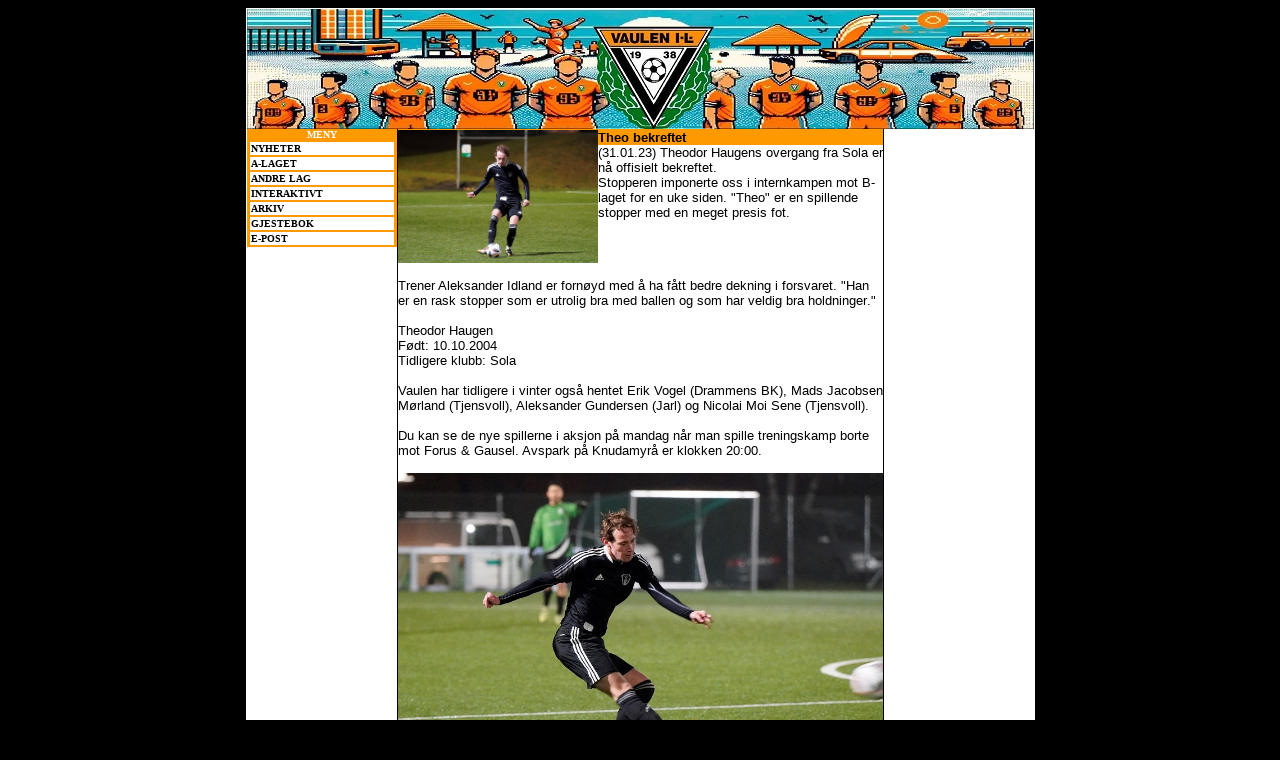

--- FILE ---
content_type: text/html; charset=iso-8859-1
request_url: http://www.vaulen.com/sak/310123haugen.html
body_size: 2915
content:
<!DOCTYPE html PUBLIC "-//w3c//dtd html 4.0 transitional//en">
<html>
  <head>
    <meta http-equiv="Content-Type" content="text/html;
      charset=windows-1252">
    <meta name="Author" content="Jostein Jensen">
    <meta name="GENERATOR" content="Mozilla/4.79 [en] (WinNT; U)
      [Netscape]">
    <title>VAULEN BEACHBOYS</title>
  </head>
  <body vlink="#000000" text="#000000" link="#000000" bgcolor="#000000"
    alink="#000000">
    <style type="text/css">A:link {

 COLOR: BLACK; TEXT-DECORATION: none

}

A:visited {

 COLOR: black; TEXT-DECORATION: none

}

A:active {

 COLOR: red; TEXT-DECORATION: underline

}

A:hover {

 COLOR: #red; TEXT-DECORATION: underline

}

</style>
    <center>
      <table cols="1" width="789" cellspacing="0" cellpadding="0"
        border="0" bgcolor="#FFFFFF">
        <tbody>
          <tr>
            <td>
              <center><img src="transparent.gif" width="1" height="1"></center>
              <center>
                <table cols="1" width="787" cellspacing="0"
                  cellpadding="0" border="0" bgcolor="#FF9900">
                  <tbody>
                    <tr>
                      <td><img
                          src="http://www.vaulen.com/bilder/Beachboys_logo01.jpg"
                          nosave="" alt="" width="787" height="120"></td>
                    </tr>
                    <tr>
                      <td bgcolor="#000000">
                        <table cols="5" width="100%" cellspacing="0"
                          cellpadding="0" border="0" bgcolor="#000000">
                          <tbody>
                            <tr>
                              <td width="150" valign="TOP"
                                bgcolor="#FFFFFF">
                                <table cols="1" width="150"
                                  cellspacing="0" cellpadding="0"
                                  border="0" bgcolor="#FF9900">
                                  <tbody>
                                    <tr>
                                      <td>
                                        <center><b><font face="Verdana"><font
                                                color="#FFFFFF"><font
                                                  size="-2">MENY</font></font></font></b></center>
                                        <center>
                                          <table cols="1" width="148">
                                            <tbody>
                                              <tr bgcolor="#FFFFFF">
                                                <td><b><font
                                                      face="Verdana"><font
                                                        color="#000000"><font
                                                          size="-2"><a
                                                          href="http://www.vaulen.com/">NYHETER</a></font></font></font></b></td>
                                              </tr>
                                              <tr bgcolor="#FFFFFF">
                                                <td><b><font
                                                      face="Verdana"><font
                                                        color="#000000"><font
                                                          size="-2"><a
                                                          href="http://www.vaulen.com/alaget.html">A-LAGET</a></font></font></font></b></td>
                                              </tr>
                                              <tr bgcolor="#FFFFFF">
                                                <td><b><font
                                                      face="Verdana"><font
                                                        color="#000000"><font
                                                          size="-2"><a
                                                          href="http://www.vaulen.com/andrelag.html">ANDRE















































































































































































                                                          LAG</a></font></font></font></b></td>
                                              </tr>
                                              <tr bgcolor="#FFFFFF">
                                                <td><b><font
                                                      face="Verdana"><font
                                                        color="#000000"><font
                                                          size="-2"><a
                                                          href="http://www.vaulen.com/interaktivt.html">INTERAKTIVT</a></font></font></font></b></td>
                                              </tr>
                                              <tr>
                                                <td bgcolor="#FFFFFF"><b><font
                                                      face="Verdana"><font
                                                        color="#000000"><font
                                                          size="-2"><a
                                                          href="http://www.vaulen.com/arkiv.html">ARKIV</a></font></font></font></b></td>
                                              </tr>
                                              <tr bgcolor="#FFFFFF">
                                                <td><b><font
                                                      face="Verdana"><font
                                                        color="#000000"><font
                                                          size="-2"><a
                                                          href="http://vaulen.com/gjestebok.html">GJESTEBOK</a></font></font></font></b></td>
                                              </tr>
                                              <tr bgcolor="#FFFFFF">
                                                <td><b><font
                                                      face="Verdana"><font
                                                        color="#000000"><font
                                                          size="-2"><a
                                                          href="mailto:webmaster@vaulen.com">E-POST</a></font></font></font></b></td>
                                              </tr>
                                            </tbody>
                                          </table>
                                        </center>
                                      </td>
                                    </tr>
                                  </tbody>
                                </table>
                                <p><br>
                                </p>
                              </td>
                              <td width="1" bgcolor="#000000"><img
                                  src="transparent.gif" width="1"
                                  height="1"></td>
                              <td width="485" valign="TOP"
                                bgcolor="#FFFFFF">
                                <center>
                                  <center>
                                    <center>
                                      <center>
                                        <center>
                                          <center>
                                            <center>
                                              <center>
                                                <center>
                                                  <center>
                                                    <center>
                                                      <center>
                                                        <center>
                                                          <center>
                                                          <center>
                                                          <center>
                                                          <center>
                                                          <center>
                                                          <center>
                                                          <center>
                                                          <center>
                                                          <center>
                                                          <center>
                                                          <center>
                                                          <center>
                                                          <center>
                                                          <center>
                                                          <center>
                                                          <center>
                                                          <center>
                                                          <center>
                                                          <center>
                                                          <center>
                                                          <center>
                                                          <center>
                                                          <center>
                                                          <center>
                                                          <center>
                                                          <center>
                                                          <center>
                                                          <center>
                                                          <center>
                                                          <center>
                                                          <center>
                                                          <center>
                                                          <center>
                                                          <center>
                                                          <center>
                                                          <center>
                                                          <center>
                                                          <center>
                                                          <center>
                                                          <center>
                                                          <center>
                                                          <center>
                                                          <center>
                                                          <center>
                                                          <center>
                                                          <center>
                                                          <center>
                                                          <center>
                                                          <center>
                                                          <center>
                                                          <center>
                                                          <center>
                                                          <center>
                                                          <center>
                                                          <center>
                                                          <center>
                                                          <center>
                                                          <center>
                                                          <center>
                                                          <center>
                                                          <center>
                                                          <center>
                                                          <center>
                                                          <center>
                                                          <center>
                                                          <center>
                                                          <center>
                                                          <center>
                                                          <center>
                                                          <center>
                                                          <center>
                                                          <center>
                                                          <center>
                                                          <center>
                                                          <center>
                                                          <center>
                                                          <center>
                                                          <center>
                                                          <center>
                                                          <center>
                                                          <center>
                                                          <center>
                                                          <center>
                                                          <center>
                                                          <center>
                                                          <center>
                                                          <center>
                                                          <center>
                                                          <center>
                                                          <center>
                                                          <center>
                                                          <center>
                                                          <center>
                                                          <center>
                                                          <center>
                                                          <center>
                                                          <center>
                                                          <center>
                                                          <center>
                                                          <center>
                                                          <center>
                                                          <center>
                                                          <center>
                                                          <center>
                                                          <center>
                                                          <center>
                                                          <center>
                                                          <center>
                                                          <center>
                                                          <center>
                                                          <center>
                                                          <center>
                                                          <center>
                                                          <center>
                                                          <center>
                                                          <center>
                                                          <center>
                                                          <center>
                                                          <center>
                                                          <center>
                                                          <center>
                                                          <center>
                                                          <center>
                                                          <center>
                                                          <center>
                                                          <center>
                                                          <center>
                                                          <center>
                                                          <center>
                                                          <center>
                                                          <center>
                                                          <center>
                                                          <center>
                                                          <center>
                                                          <center>
                                                          <center>
                                                          <center>
                                                          <center>
                                                          <center>
                                                          <center>
                                                          <center>
                                                          <center>
                                                          <center>
                                                          <center>
                                                          <center>
                                                          <center>
                                                          <center>
                                                          <center>
                                                          <center>
                                                          <center>
                                                          <center>
                                                          <center>
                                                          <center>
                                                          <center>
                                                          <center>
                                                          <center>
                                                          <center>
                                                          <center>
                                                          <center>
                                                          <center>
                                                          <center>
                                                          <center>
                                                          <center>
                                                          <center>
                                                          <center>
                                                          <center>
                                                          <center>
                                                          <center>
                                                          <center>
                                                          <center>
                                                          <center>
                                                          <center>
                                                          <center>
                                                          <center>
                                                          <center>
                                                          <center>
                                                          <center>
                                                          <center>
                                                          <center>
                                                          <center>
                                                          <center>
                                                          <center>
                                                          <center>
                                                          <center>
                                                          <center>
                                                          <center>
                                                          <center>
                                                          <center>
                                                          <center>
                                                          <center>
                                                          <center>
                                                          <center>
                                                          <center>
                                                          <center>
                                                          <center>
                                                          <center>
                                                          <center>
                                                          <center>
                                                          <center>
                                                          <center>
                                                          <center>
                                                          <center>
                                                          <center>
                                                          <center>
                                                          <center>
                                                          <center>
                                                          <center>
                                                          <center>
                                                          <center>
                                                          <center>
                                                          <center>
                                                          <center>
                                                          <center>
                                                          <center>
                                                          <center>
                                                          <center>
                                                          <center>
                                                          <center>
                                                          <center>
                                                          <center>
                                                          <center>
                                                          <center>
                                                          <center>
                                                          <center>
                                                          <center>
                                                          <center>
                                                          <center>
                                                          <center>
                                                          <center>
                                                          <center>
                                                          <center>
                                                          <center>
                                                          <center>
                                                          <center>
                                                          <center>
                                                          <center>
                                                          <center>
                                                          <div
                                                          align="left">
                                                          <table
                                                          cols="1"
                                                          width="485"
                                                          cellspacing="0"
cellpadding="0" border="0">
                                                          <tbody>
                                                          <tr>
                                                          <td
                                                          bgcolor="#ff9900"><img
src="file:///C:/Users/Jostein/Documents/vaulen/transparent.gif"
                                                          width="1"
                                                          height="1"></td>
                                                          </tr>
                                                          <tr>
                                                          <td>
                                                          <table
                                                          cols="2"
                                                          width="100%"
                                                          cellspacing="0"
cellpadding="0" border="0">
                                                          <tbody>
                                                          <tr
                                                          valign="TOP">
                                                          <td
                                                          width="200">
                                                          <center>
                                                          <center>
                                                          <center>
                                                          <center>
                                                          <center>
                                                          <center>
                                                          <center>
                                                          <center>
                                                          <center>
                                                          <center>
                                                          <center>
                                                          <center>
                                                          <center>
                                                          <center>
                                                          <center>
                                                          <center>
                                                          <center>
                                                          <center>
                                                          <center>
                                                          <center>
                                                          <center>
                                                          <center>
                                                          <center>
                                                          <center>
                                                          <center>
                                                          <center>
                                                          <center>
                                                          <center>
                                                          <center>
                                                          <center>
                                                          <center>
                                                          <center>
                                                          <center>
                                                          <center>
                                                          <center>
                                                          <center>
                                                          <center>
                                                          <center>
                                                          <center>
                                                          <center>
                                                          <center>
                                                          <center>
                                                          <center>
                                                          <center>
                                                          <center>
                                                          <center>
                                                          <center>
                                                          <center>
                                                          <center>
                                                          <center>
                                                          <center>
                                                          <center>
                                                          <center>
                                                          <center>
                                                          <center>
                                                          <center>
                                                          <center>
                                                          <center>
                                                          <center>
                                                          <center>
                                                          <center>
                                                          <center>
                                                          <center>
                                                          <center>
                                                          <center>
                                                          <center>
                                                          <center>
                                                          <center>
                                                          <center>
                                                          <center>
                                                          <center>
                                                          <center>
                                                          <center>
                                                          <center>
                                                          <center>
                                                          <center>
                                                          <center>
                                                          <center>
                                                          <center>
                                                          <center>
                                                          <center>
                                                          <center>
                                                          <center>
                                                          <center>
                                                          <center>
                                                          <center>
                                                          <center>
                                                          <center>
                                                          <center>
                                                          <center>
                                                          <center>
                                                          <center>
                                                          <center>
                                                          <center>
                                                          <center>
                                                          <center>
                                                          <center>
                                                          <center>
                                                          <center>
                                                          <center>
                                                          <center>
                                                          <center>
                                                          <center>
                                                          <center>
                                                          <center>
                                                          <center>
                                                          <center>
                                                          <center>
                                                          <center>
                                                          <center>
                                                          <center>
                                                          <center>
                                                          <center>
                                                          <center>
                                                          <center>
                                                          <center>
                                                          <center>
                                                          <center>
                                                          <center>
                                                          <center>
                                                          <center>
                                                          <center>
                                                          <center>
                                                          <center>
                                                          <center>
                                                          <center>
                                                          <center>
                                                          <center>
                                                          <center>
                                                          <center>
                                                          <center>
                                                          <center>
                                                          <center>
                                                          <center>
                                                          <center>
                                                          <center>
                                                          <center>
                                                          <center>
                                                          <center>
                                                          <center>
                                                          <center>
                                                          <center>
                                                          <center>
                                                          <center>
                                                          <center>
                                                          <center>
                                                          <center>
                                                          <center>
                                                          <center>
                                                          <center>
                                                          <center>
                                                          <center>
                                                          <div
                                                          align="left">
                                                          <center><font
face="Arial,Helvetica"><font size="-1"><font face="Arial"><img
                                                          moz-do-not-send="true"
src="http://www.vaulen.com/bilder/theodorhaugen2.jpg" alt="" width="200"
                                                          height="133"></font></font></font>
                                                          </center>
                                                          </div>
                                                          </center>
                                                          </center>
                                                          </center>
                                                          </center>
                                                          </center>
                                                          </center>
                                                          </center>
                                                          </center>
                                                          </center>
                                                          </center>
                                                          </center>
                                                          </center>
                                                          </center>
                                                          </center>
                                                          </center>
                                                          </center>
                                                          </center>
                                                          </center>
                                                          </center>
                                                          </center>
                                                          </center>
                                                          </center>
                                                          </center>
                                                          </center>
                                                          </center>
                                                          </center>
                                                          </center>
                                                          </center>
                                                          </center>
                                                          </center>
                                                          </center>
                                                          </center>
                                                          </center>
                                                          </center>
                                                          </center>
                                                          </center>
                                                          </center>
                                                          </center>
                                                          </center>
                                                          </center>
                                                          </center>
                                                          </center>
                                                          </center>
                                                          </center>
                                                          </center>
                                                          </center>
                                                          </center>
                                                          </center>
                                                          </center>
                                                          </center>
                                                          </center>
                                                          </center>
                                                          </center>
                                                          </center>
                                                          </center>
                                                          </center>
                                                          </center>
                                                          </center>
                                                          </center>
                                                          </center>
                                                          </center>
                                                          </center>
                                                          </center>
                                                          </center>
                                                          </center>
                                                          </center>
                                                          </center>
                                                          </center>
                                                          </center>
                                                          </center>
                                                          </center>
                                                          </center>
                                                          </center>
                                                          </center>
                                                          </center>
                                                          </center>
                                                          </center>
                                                          </center>
                                                          </center>
                                                          </center>
                                                          </center>
                                                          </center>
                                                          </center>
                                                          </center>
                                                          </center>
                                                          </center>
                                                          </center>
                                                          </center>
                                                          </center>
                                                          </center>
                                                          </center>
                                                          </center>
                                                          </center>
                                                          </center>
                                                          </center>
                                                          </center>
                                                          </center>
                                                          </center>
                                                          </center>
                                                          </center>
                                                          </center>
                                                          </center>
                                                          </center>
                                                          </center>
                                                          </center>
                                                          </center>
                                                          </center>
                                                          </center>
                                                          </center>
                                                          </center>
                                                          </center>
                                                          </center>
                                                          </center>
                                                          </center>
                                                          </center>
                                                          </center>
                                                          </center>
                                                          </center>
                                                          </center>
                                                          </center>
                                                          </center>
                                                          </center>
                                                          </center>
                                                          </center>
                                                          </center>
                                                          </center>
                                                          </center>
                                                          </center>
                                                          </center>
                                                          </center>
                                                          </center>
                                                          </center>
                                                          </center>
                                                          </center>
                                                          </center>
                                                          </center>
                                                          </center>
                                                          </center>
                                                          </center>
                                                          </center>
                                                          </center>
                                                          </center>
                                                          </center>
                                                          </center>
                                                          </center>
                                                          </center>
                                                          </center>
                                                          </center>
                                                          </center>
                                                          </center>
                                                          </center>
                                                          </center>
                                                          </td>
                                                          <td
                                                          width="285">
                                                          <table
                                                          cols="1"
                                                          width="100%"
                                                          cellspacing="0"
cellpadding="0" border="0" bgcolor="#ff9900">
                                                          <tbody>
                                                          <tr>
                                                          <td><font
                                                          size="-1"><font
face="Arial,Helvetica"><b>Theo bekreftet<br>
                                                          </b></font></font></td>
                                                          </tr>
                                                          </tbody>
                                                          </table>
                                                          <table
                                                          cols="1"
                                                          width="100%"
                                                          cellspacing="0"
cellpadding="0" border="0">
                                                          <tbody>
                                                          <tr>
                                                          <td><font
                                                          face="Arial,Helvetica"><font
                                                          size="-1">(31.01.23)
                                                          Theodor
                                                          Haugens
                                                          overgang fra
                                                          Sola er nå
                                                          offisielt
                                                          bekreftet.</font></font><span style="color: rgb(255, 255, 255); font-family: &quot;Segoe UI Historic&quot;, &quot;Segoe UI&quot;, Helvetica, Arial, sans-serif; font-size: 15px; font-style: normal; font-variant-ligatures: normal; font-variant-caps: normal; font-weight: 400; letter-spacing: normal; orphans: 2; text-align: left; text-indent: 0px; text-transform: none; white-space: pre-wrap; widows: 2; word-spacing: 0px; -webkit-text-stroke-width: 0px; background-color: rgb(0, 132, 255); text-decoration-thickness: initial; text-decoration-style: initial; text-decoration-color: initial; display: inline !important; float: none;"></span><small><font
                                                          face="Arial">
                                                          </font></small>
                                                          <small><font
                                                          face="Arial">
                                                          </font></small></td>
                                                          </tr>
                                                          <tr>
                                                          <td
                                                          valign="top"><font
face="Arial,Helvetica"><font size="-1"><font face="Arial,Helvetica"><font
                                                          size="-1">Stopperen
                                                          imponerte oss
                                                          i internkampen
                                                          mot B-laget
                                                          for en uke
                                                          siden. "Theo"
                                                          er en
                                                          spillende
                                                          stopper med en
                                                          meget presis
                                                          fot.<br>
                                                          </font></font></font></font></td>
                                                          </tr>
                                                          </tbody>
                                                          </table>
                                                          </td>
                                                          </tr>
                                                          </tbody>
                                                          </table>
                                                          </td>
                                                          </tr>
                                                          </tbody>
                                                          </table>
                                                          <font
                                                          face="Arial,Helvetica"><font
                                                          size="-1"><font
face="Arial,Helvetica"><font size="-1"><br>
                                                          Trener
                                                          Aleksander
                                                          Idland er
                                                          fornøyd med å
                                                          ha fått bedre
                                                          dekning i
                                                          forsvaret.
                                                          "Han er en
                                                          rask stopper
                                                          som er utrolig
                                                          bra med ballen
                                                          og som har
                                                          veldig bra
                                                          holdninger<font
                                                          face="Arial">."<br>
                                                          <br>
                                                          Theodor Haugen<br>
                                                          Født:
                                                          10.10.2004<br>
                                                          Tidligere
                                                          klubb: Sola<br>
                                                          <br>
                                                          Vaulen har
                                                          tidligere i
                                                          vinter også
                                                          hentet Erik
                                                          Vogel
                                                          (Drammens BK),
                                                          Mads Jacobsen
                                                          Mørland
                                                          (Tjensvoll),
                                                          Aleksander
                                                          Gundersen
                                                          (Jarl) og
                                                          Nicolai Moi
                                                          Sene
                                                          (Tjensvoll).<br>
                                                          <br>
                                                          Du kan se de
                                                          nye spillerne
                                                          i aksjon på
                                                          mandag når man
                                                          spille
                                                          treningskamp
                                                          borte mot
                                                          Forus &amp;
                                                          Gausel.
                                                          Avspark på
                                                          Knudamyrå er
                                                          klokken 20:00.<br>
                                                          <br>
                                                          <img
                                                          moz-do-not-send="true"
src="http://www.vaulen.com/bilder/theodorhaugen.jpg" alt="" width="485"
                                                          height="323"><br>
                                                          </font> </font></font></font></font>
                                                          <font
                                                          face="Arial,Helvetica"><font
                                                          size="-1"><font
                                                          face="Arial">
                                                          </font></font></font><font
face="Arial,Helvetica"><font size="-1"><font face="Arial"> </font></font></font><font
                                                          size="-1"
                                                          face="Arial">
                                                          </font><font
                                                          face="Arial,Helvetica"><font
                                                          size="-1"> </font></font></div>
                                                          </center>
                                                          </center>
                                                          </center>
                                                          </center>
                                                          </center>
                                                          </center>
                                                          </center>
                                                          </center>
                                                          </center>
                                                          </center>
                                                          </center>
                                                          </center>
                                                          </center>
                                                          </center>
                                                          </center>
                                                          </center>
                                                          </center>
                                                          </center>
                                                          </center>
                                                          </center>
                                                          </center>
                                                          </center>
                                                          </center>
                                                          </center>
                                                          </center>
                                                          </center>
                                                          </center>
                                                          </center>
                                                          </center>
                                                          </center>
                                                          </center>
                                                          </center>
                                                          </center>
                                                          </center>
                                                          </center>
                                                          </center>
                                                          </center>
                                                          </center>
                                                          </center>
                                                          </center>
                                                          </center>
                                                          </center>
                                                          </center>
                                                          </center>
                                                          </center>
                                                          </center>
                                                          </center>
                                                          </center>
                                                          </center>
                                                          </center>
                                                          </center>
                                                          </center>
                                                          </center>
                                                          </center>
                                                          </center>
                                                          </center>
                                                          </center>
                                                          </center>
                                                          </center>
                                                          </center>
                                                          </center>
                                                          </center>
                                                          </center>
                                                          </center>
                                                          </center>
                                                          </center>
                                                          </center>
                                                          </center>
                                                          </center>
                                                          </center>
                                                          </center>
                                                          </center>
                                                          </center>
                                                          </center>
                                                          </center>
                                                          </center>
                                                          </center>
                                                          </center>
                                                          </center>
                                                          </center>
                                                          </center>
                                                          </center>
                                                          </center>
                                                          </center>
                                                          </center>
                                                          </center>
                                                          </center>
                                                          </center>
                                                          </center>
                                                          </center>
                                                          </center>
                                                          </center>
                                                          </center>
                                                          </center>
                                                          </center>
                                                          </center>
                                                          </center>
                                                          </center>
                                                          </center>
                                                          </center>
                                                          </center>
                                                          </center>
                                                          </center>
                                                          </center>
                                                          </center>
                                                          </center>
                                                          </center>
                                                          </center>
                                                          </center>
                                                          </center>
                                                          </center>
                                                          </center>
                                                          </center>
                                                          </center>
                                                          </center>
                                                          </center>
                                                          </center>
                                                          </center>
                                                          </center>
                                                          </center>
                                                          </center>
                                                          </center>
                                                          </center>
                                                          </center>
                                                          </center>
                                                          </center>
                                                          </center>
                                                          </center>
                                                          </center>
                                                          </center>
                                                          </center>
                                                          </center>
                                                          </center>
                                                          </center>
                                                          </center>
                                                          </center>
                                                          </center>
                                                          </center>
                                                          </center>
                                                          </center>
                                                          </center>
                                                          </center>
                                                          </center>
                                                          </center>
                                                          </center>
                                                          </center>
                                                          </center>
                                                          </center>
                                                          </center>
                                                          </center>
                                                          </center>
                                                          </center>
                                                          </center>
                                                          </center>
                                                          </center>
                                                          </center>
                                                          </center>
                                                          </center>
                                                          </center>
                                                          </center>
                                                          </center>
                                                          </center>
                                                          </center>
                                                          </center>
                                                          </center>
                                                          </center>
                                                          </center>
                                                          </center>
                                                          </center>
                                                          </center>
                                                          </center>
                                                          </center>
                                                          </center>
                                                          </center>
                                                          </center>
                                                          </center>
                                                          </center>
                                                          </center>
                                                          </center>
                                                          </center>
                                                          </center>
                                                          </center>
                                                          </center>
                                                          </center>
                                                          </center>
                                                          </center>
                                                          </center>
                                                          </center>
                                                          </center>
                                                          </center>
                                                          </center>
                                                          </center>
                                                          </center>
                                                          </center>
                                                          </center>
                                                          </center>
                                                          </center>
                                                          </center>
                                                          </center>
                                                          </center>
                                                          </center>
                                                          </center>
                                                          </center>
                                                          </center>
                                                          </center>
                                                          </center>
                                                          </center>
                                                          </center>
                                                          </center>
                                                          </center>
                                                          </center>
                                                          </center>
                                                          </center>
                                                          </center>
                                                          </center>
                                                          </center>
                                                          </center>
                                                          </center>
                                                          </center>
                                                          </center>
                                                          </center>
                                                          </center>
                                                          </center>
                                                          </center>
                                                          </center>
                                                          </center>
                                                          </center>
                                                          </center>
                                                          </center>
                                                          </center>
                                                          </center>
                                                          </center>
                                                          </center>
                                                          </center>
                                                          </center>
                                                          </center>
                                                          </center>
                                                        </center>
                                                      </center>
                                                    </center>
                                                  </center>
                                                </center>
                                              </center>
                                            </center>
                                          </center>
                                        </center>
                                      </center>
                                    </center>
                                  </center>
                                </center>
                              </td>
                              <td width="1"><img src="transparent.gif"
                                  width="1" height="1"></td>
                              <td width="150" valign="TOP"
                                bgcolor="#FFFFFF"><br>
                              </td>
                            </tr>
                          </tbody>
                        </table>
                        <center><img src="transparent.gif" width="1"
                            height="1"></center>
                      </td>
                    </tr>
                  </tbody>
                </table>
              </center>
              <center><img src="transparent.gif" width="1" height="1"></center>
            </td>
          </tr>
        </tbody>
      </table>
    </center>
  </body>
</html>
